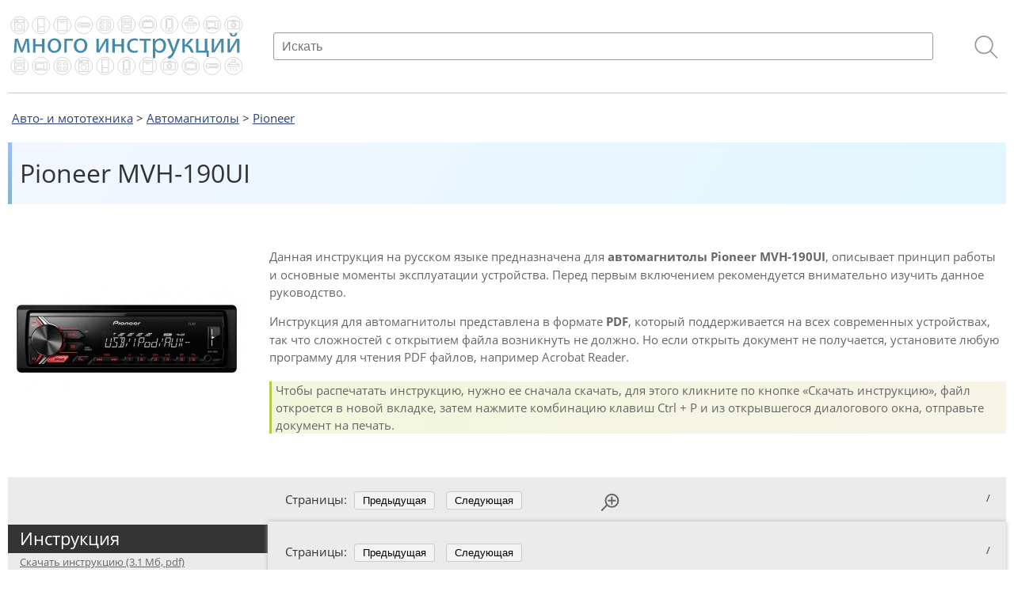

--- FILE ---
content_type: text/html;charset=UTF-8
request_url: https://r2.hk.kill-bot.ru/cn.php?url=aHR0cHM6Ly9tYW55LWluc3RydWN0aW9ucy5ydS9waW9uZWVyLW12aC0xOTB1aS8=&r=&png=67&raf=62&lv=32471&id=MzI0NzE=&p=MTguMjIyLjQuMjQw&rr=1769233395837&u=eyJDIjp7Im1heFRvdWNoUG9pbnRzIjowLCJCIjpmYWxzZX0sIkQiOnsidmVuZG9yIjoiR29vZ2xlIEluYy4iLCJBIjoiR29vZ2xlIFN3aWZ0U2hhZGVyIiwiQTEiOiJHb29nbGUgU3dpZnRTaGFkZXIifSwiaCI6eyJtIjozMiwibCI6ODE5MiwibyI6MjU2LCJpIjo4MTkyLCJqIjoxNiwicyI6eyIwIjo4MTkyLCIxIjo4MTkyfX0sInBsdWdpbnMiOm51bGwsImciOnsidGltZVpvbmUiOiJVVEMiLCJsb2NhbGUiOiJlbi1VUyJ9LCJ1Ijp7ImpzSGVhcFNpemVMaW1pdCI6NjYyMDAwMDAwfSwidiI6MX0=&g=iVBORw0KGgoAAAANSUhEUgAAAIAAAABACAYAAADS1n9%2FAAAENUlEQVR4Xu3UhVIUUBTG8e0Ouru7O59IEVQQDDBAQEXFBgN2l1JABVSwUSRt6SVVlLAwQCycOecxzrkz9wG%2B%2F%2FzuFQoEgnWhUCjgS7aBkAFQfgAikQgA1OsnBXzoFBjaWIW%2FvlgsBgB1ugk663mpYDijGgFIJBIAUKs1cxZCBUY2GRCAVCoFADWacULzeepophEByGQyAGBSj3EVQgXGskwIQC6XAwCjapTQfJ46vrkGASgUCgBgUI5wFUIFzFtqEYBSqQQA1YphQvN56sTWOgSgUqkAQJV8iKsQKjCZXY8A1Go1ALggGyQ0n6dO5TQgAI1GAwDOS19xFUIFprddRABarRYAnJO8JDSfp87kXkIAOp0OAJwVv%2BAqhArM5jUiAL1eDwAqRc8Jzeepr7c3IQALCwsAUCF8xlUIFXizoxkBWFpaAoAzgqeE5vPUtzsvIwArKysAcHr9CVchVGBu1xUEYG1tDQBO%2FXtMaD5PfZd%2FFQHY2NgAgJN%2FB7gKoQLvC1oQgK2tLQA48aef0HyeOr%2B7FQHY2dkBgOO%2F%2B7gKoQILe9oQgL29PQA49quX0Hyeurj3GgJwcHAAAOVrPVyFUIGlfdcRgKOjIwA4%2BrOb0Hye%2BqHwBgJwcnICAEdWH3EVQgU%2BFrUjAGdnZwBweKWL0Hye%2Bml%2FBwJwcXEBAGU%2FHnIVQgU%2BF99EAK6urgDg0PcHhObz1C8ltxCAm5sbADj4rZOrECqwXHobAbi7uwOAA1%2FvE5rPU78euIMAPDw8AEDp8j2uQqjAt4N3EYCnpycAKPlyl9B8nvr90D0E4OXlBQCKP9%2FhKoQK%2FCi7jwC8vb0BwP5PtwnN56krhzsRgI%2BPDwAo%2BniLqxAqsHrkAQLw9fUFAIUfbhKaz1N%2FHn2IAPz8%2FADAvqUOrkKowFp5FwLw9%2FcHAHsX2wnN56m%2Fjj1CAAEBAQBgz8INrkKowO%2Fj3QggMDAQAOyev05oPk%2F9c6IHAQQFBQGAgvfXuAqhAn9P9iKA4OBgAJD%2Fro3QfJ7671QfAggJCQEAu%2BZauQqhAuun%2BxFAaGgoANj5toXQfJ4qODOAAMLCwgDAjjdXuQqhAsKKxwggPDwcAGx%2FfYXQfJ4qqnyCACIiIgBA3uxlrkKogPjsUwQQGRkJAHJnmgnN56mSc88QQFRUFADYNt3EVQgVkJ5%2FjgCio6MBQM5UI6H5PFV24QUCiImJAQDZk5e4CqEC8qqXCCA2NhYAbJ24SGg%2BT1VUv0IAcXFxAGCLuYGrECqgNAwigPj4eACwebye0HyeqjIOIYCEhAQAkDVWx1UIFVCbhhFAYmIiAMgcrSU0n6dqakYQQFJSEgDYNFLDVQgV0NaOIoDk5GQAkDFsIjSfp%2BrqxhBASkoKANg4ZOQqhAro68cRQGpqKgDYMGggNJ%2BnWjSYEUBaWhoA4Eu0QXp6OgMg%2FAD%2BA8NKSfB4tp8SAAAAAElFTkSuQmCC&c=17692333942527644&ng=0
body_size: 240
content:
{"bot":false,"fraud":false,"l":true,"bl":false,"wl":false,"tm":"2","vpn":0,"net_id":4160945137,"capt":false,"d":false,"os":"Mac OS X","snsht":495876374,"snsht_d":4223178614,"sess":"17692333942527644","UserID":"151441428662410990","ip":"18.222.4.240","t":true,"net_t":"mob","sc":true,"cv":"c898aca18698e363f7f837beee7f7b2d","metr":"31072791"}

--- FILE ---
content_type: text/html; charset=UTF-8
request_url: https://many-instructions.ru/pioneer-mvh-190ui/
body_size: 7587
content:
<!DOCTYPE html><html lang="ru-RU"><head><meta http-equiv="Content-Type" content="text/html; charset=UTF-8"/><meta name="viewport" content="width=device-width, initial-scale=1, shrink-to-fit=no"/><title>Pioneer MVH-190UI инструкция для автомагнитолы</title><link rel="stylesheet" type="text/css" media="all" href="https://many-instructions.ru/wp-content/cache/autoptimize/css/autoptimize_single_76c4e5b348a7e20a685bca9aef3964d4.css"/><meta name="description" content="Инструкция на русском языке в формате PDF для автомагнитолы
 Pioneer MVH-190UI "/><meta name="keywords" content="Инструкция, Автомагнитолы, Pioneer"/><meta property="og:title" content="Pioneer MVH-190UI"/><meta property="og:description" content="Инструкция по эксплуатации"/><meta property="og:image" content="https://many-instructions.ru/wp-content/uploads/2016/12/Pioneer-MVH-190UI-300x200.jpg"/><meta property="og:type" content="website"/><meta property="og:url" content= "https://many-instructions.ru/pioneer-mvh-190ui/" /><link rel="icon" href="/favicon.ico" sizes="any"><link rel="apple-touch-icon" href="/apple-touch-icon.png"><link rel="icon" href="/favicon.svg" type="image/svg+xml">  <script>window.yaContextCb=window.yaContextCb||[]</script> <script src="https://yandex.ru/ads/system/context.js" async></script> <script>window.yaContextCb.push(() => {
    Ya.Context.AdvManager.render({
        "blockId": "R-A-18324576-1",
        "type": "fullscreen",
        "platform": "touch"
    })
})</script> <link rel="canonical" href="https://many-instructions.ru/pioneer-mvh-190ui/"><meta name='robots' content='max-image-preview:large' /><style id='wp-img-auto-sizes-contain-inline-css' type='text/css'>img:is([sizes=auto i],[sizes^="auto," i]){contain-intrinsic-size:3000px 1500px}
/*# sourceURL=wp-img-auto-sizes-contain-inline-css */</style><style id='classic-theme-styles-inline-css' type='text/css'>/*! This file is auto-generated */
.wp-block-button__link{color:#fff;background-color:#32373c;border-radius:9999px;box-shadow:none;text-decoration:none;padding:calc(.667em + 2px) calc(1.333em + 2px);font-size:1.125em}.wp-block-file__button{background:#32373c;color:#fff;text-decoration:none}
/*# sourceURL=/wp-includes/css/classic-themes.min.css */</style><link rel='stylesheet' id='cookie-notice-front-css' href='https://many-instructions.ru/wp-content/plugins/cookie-notice/css/front.min.css' type='text/css' media='all' /><link rel='stylesheet' id='wp-pagenavi-css' href='https://many-instructions.ru/wp-content/cache/autoptimize/css/autoptimize_single_73d29ecb3ae4eb2b78712fab3a46d32d.css' type='text/css' media='all' /></head><body><div class="all"><header> <a href="/" class="logo" rel="home"><img src="/img/logo.svg" alt="Много инструкций"/></a> <label for="search2" class="search"><span class="lupa"></span></label> <input type="checkbox" id="search2"/><div class="search-popup"><form role="search" method="get"  id="searchform" action="https://many-instructions.ru/"> <input type="text" name="s" id="s" placeholder="Искать" autocomplete="off" required/> <input type="submit" id="searchsubmit" value=""/></form><label for="search2" class="search2"><span class="cross"></span></label></div></header><nav class="breadcrumbs" typeof="BreadcrumbList" vocab="https://schema.org/"> <span property="itemListElement" typeof="ListItem"><a property="item" typeof="WebPage" href="https://many-instructions.ru/avto-i-mototexnika/" class="taxonomy category"><span property="name">Авто- и мототехника</span></a><meta property="position" content="1"></span> &gt; <span property="itemListElement" typeof="ListItem"><a property="item" typeof="WebPage" href="https://many-instructions.ru/avto-i-mototexnika/avtomagnitoly/" class="taxonomy category"><span property="name">Автомагнитолы</span></a><meta property="position" content="2"></span> &gt; <span property="itemListElement" typeof="ListItem"><a property="item" typeof="WebPage" href="https://many-instructions.ru/avto-i-mototexnika/avtomagnitoly/pioneer/" class="taxonomy category"><span property="name">Pioneer</span></a><meta property="position" content="3"></span></nav><section class="sin-con"><div class="sin-tit"><h1>Pioneer MVH-190UI</h1></div><div class="sin-con-con"> <label for="sin-img2" class="sin-img" onclick="document.getElementById('immg-big').src='https://many-instructions.ru/wp-content/uploads/2016/12/Pioneer-MVH-190UI.jpg'"><img src="https://many-instructions.ru/wp-content/uploads/2016/12/Pioneer-MVH-190UI-300x200.jpg" width="300" height="200" alt="Pioneer MVH-190UI"/></label> <input type="checkbox" id="sin-img2"/> <label for="sin-img2" class="sin-img2-big"><img id="immg-big" src=""/></label><div class="back"></div><div class="sin-con-right"><p>Данная инструкция на русском языке предназначена для <strong>автомагнитолы
 Pioneer MVH-190UI</strong>, описывает принцип работы и основные моменты эксплуатации устройства. Перед первым включением рекомендуется внимательно изучить данное руководство.</p><p>Инструкция для автомагнитолы
 представлена в формате <strong>PDF</strong>, который поддерживается на всех современных устройствах, так что сложностей с открытием файла возникнуть не должно. Но если открыть документ не получается, установите любую программу для чтения PDF файлов, например Acrobat Reader.</p><p>Чтобы распечатать инструкцию, нужно ее сначала скачать, для этого кликните по кнопке «Скачать инструкцию», файл откроется в новой вкладке, затем нажмите комбинацию клавиш Сtrl + P и из открывшегося диалогового окна, отправьте документ на печать.</p></div></div></section> <script src="/pdf.js/build/pdf.js"></script> <section class="pdf-look"><div class="pdf-look-link"> <a class="pdf-look-link-a pppa" onclick="pdfo('https://many-instructions.ru/wp-content/uploads/2016/12/Pioneer-MVH-190UI.pdf'); selectclass(this);">Инструкция</a> <a class="pdf-look-d" target="_blank" href="https://many-instructions.ru/wp-content/uploads/2016/12/Pioneer-MVH-190UI.pdf">Скачать инструкцию
(3.1 Мб, pdf)</a><div class="top-box6"><div id="yandex_rtb_R-A-18324576-3"></div> <script>window.yaContextCb.push(() => {
    Ya.Context.AdvManager.render({
        "blockId": "R-A-18324576-3",
        "renderTo": "yandex_rtb_R-A-18324576-3"
    })
})</script> </div></div><div class="pdf-right"><div class="pdf-look-nav"> <span class="pvbt">Страницы:</span> <span class="pvbt414">Стр:</span> <button id="prev">Предыдущая</button> <button id="next">Следующая</button> <span class="pdf-look-b"> <span id="page_num"></span> / <span id="page_count"></span></span></div><div class="docitem"> <input type="checkbox" id="zoom"> <label for="zoom" class="bolmen0"></label> <label for="zoom" class="bolmen2"></label><div class="bolmen2-1"></div><canvas id="the-canvas"></canvas> <label for="zoom" class="back1"></label></div><div class="pdf-look-nav psre"> <span class="pvbt">Страницы:</span> <span class="pvbt414">Стр:</span> <button id="prev1">Предыдущая</button> <button id="next1">Следующая</button> <span class="pdf-look-b"> <span id="page_num1"></span> / <span id="page_count1"></span></span></div></div></section> <script>var url = 'https://many-instructions.ru/wp-content/uploads/2016/12/Pioneer-MVH-190UI.pdf';
var pdfjsLib = window['pdfjs-dist/build/pdf'];
pdfjsLib.GlobalWorkerOptions.workerSrc = '/pdf.js/build/pdf.worker.js';
var pdfDoc = null,
pageNum = 1,
pageRendering = false,
pageNumPending = null,
scale = 2.5,
canvas = document.getElementById('the-canvas'),
ctx = canvas.getContext('2d');
function renderPage(num) {
pageRendering = true;
pdfDoc.getPage(num).then(function(page) {
var viewport = page.getViewport({scale: scale});
canvas.height = viewport.height;
canvas.width = viewport.width;
var renderContext = {
canvasContext: ctx,
viewport: viewport
};
var renderTask = page.render(renderContext);
renderTask.promise.then(function() {
pageRendering = false;
if (pageNumPending !== null) {
renderPage(pageNumPending);
pageNumPending = null;
}
});
});
document.getElementById('page_num').textContent = num;
document.getElementById('page_num1').textContent = num;
}
function queueRenderPage(num) {
if (pageRendering) {
pageNumPending = num;
} else {
renderPage(num);
}
}
function onPrevPage() {
if (pageNum <= 1) {
return;
}
pageNum--;
queueRenderPage(pageNum);
}
document.getElementById('prev').addEventListener('click', onPrevPage);
document.getElementById('prev1').addEventListener('click', onPrevPage);
function onNextPage() {
if (pageNum >= pdfDoc.numPages) {
return;
}
pageNum++;
queueRenderPage(pageNum);
}
document.getElementById('next').addEventListener('click', onNextPage);
document.getElementById('next1').addEventListener('click', onNextPage);
function pdfo(url){
pageNum = 1;
pdfjsLib.getDocument(url).promise.then(function(pdfDoc_) {
pdfDoc = pdfDoc_;
document.getElementById('page_count').textContent = pdfDoc.numPages;
document.getElementById('page_count1').textContent = pdfDoc.numPages;
renderPage(pageNum);
});}
pdfo(url);
function selectclass(xxx) {
let cls = document.getElementsByClassName( "pdf-look-link-a" );
for( let i = 0; i < cls.length; i++){
cls[i].classList.remove('pppa'); }
xxx.classList.add('pppa');
}
dragElement(document.getElementById(("the-canvas")));
function dragElement(elmnt) {
var pos1 = 0, pos2 = 0, pos3 = 0, pos4 = 0;
if (document.getElementById(elmnt.id + "header")) {
/* if present, the header is where you move the DIV from:*/
document.getElementById(elmnt.id + "header").onmousedown = dragMouseDown;
} else {
/* otherwise, move the DIV from anywhere inside the DIV:*/
elmnt.onmousedown = dragMouseDown;
}
function dragMouseDown(e) {
e = e || window.event;
// get the mouse cursor position at startup:
pos3 = e.clientX;
pos4 = e.clientY;
document.onmouseup = closeDragElement;
// call a function whenever the cursor moves:
document.onmousemove = elementDrag;
}
function elementDrag(e) {
e = e || window.event;
// calculate the new cursor position:
pos1 = pos3 - e.clientX;
pos2 = pos4 - e.clientY;
pos3 = e.clientX;
pos4 = e.clientY;
// set the element's new position:
elmnt.style.top = (elmnt.offsetTop - pos2) + "px";
elmnt.style.left = (elmnt.offsetLeft - pos1) + "px";
}
function closeDragElement() {
/* stop moving when mouse button is released:*/
document.onmouseup = null;
document.onmousemove = null;
}
}</script> <section class="all-com-box"><div class="com-tit">Комментарии (7)</div> <label id="com5" for="comment2" class="comment-form-box">Введите текст сообщения...</label> <input type="checkbox" id="comment2"/><div class="com-form-box"><div id="respond" class="comment-respond"><h3 id="reply-title" class="comment-reply-title">Добавить комментарий <small><a rel="nofollow" id="cancel-comment-reply-link" href="/pioneer-mvh-190ui/#respond" style="display:none;">Отменить ответ</a></small></h3><form action="https://many-instructions.ru/wp-comments-post.php" method="post" id="commentform" class="comment-form"><textarea id="comment" name="comment" aria-required="true" placeholder="Введите текст сообщения..." required></textarea><input type="text" id="author" name="author" class="author" value="" required placeholder="Имя" maxlength="30" autocomplete="on" tabindex="1"><p class="form-submit"><input name="submit" type="submit" id="submit" class="submit" value="Отправить" /> <input type='hidden' name='comment_post_ID' value='12636' id='comment_post_ID' /> <input type='hidden' name='comment_parent' id='comment_parent' value='0' /></p><p style="display: none;"><input type="hidden" id="akismet_comment_nonce" name="akismet_comment_nonce" value="2f7e213663" /></p><p style="display: none !important;" class="akismet-fields-container" data-prefix="ak_"><label>&#916;<textarea name="ak_hp_textarea" cols="45" rows="8" maxlength="100"></textarea></label><input type="hidden" id="ak_js_1" name="ak_js" value="117"/><script>document.getElementById( "ak_js_1" ).setAttribute( "value", ( new Date() ).getTime() );</script></p></form></div></div></section><section class="commentlist"><li class="comment even thread-even depth-1" id="comment-10635"><div id="div-comment-10635" class="comment-body"><div class="comment-author vcard"> <cite class="fn">Влад</cite><span class="says">:</span></div><div class="comment-meta commentmetadata"> <a href="https://many-instructions.ru/pioneer-mvh-190ui/#comment-10635">28.01.2024 в 14:47</a></div><p>Какой провод отвечает за Remout</p><div class="reply"><a rel="nofollow" class="comment-reply-link" href="https://many-instructions.ru/pioneer-mvh-190ui/?replytocom=10635#respond" data-commentid="10635" data-postid="12636" data-belowelement="div-comment-10635" data-respondelement="respond" data-replyto="Комментарий к записи Влад" aria-label="Комментарий к записи Влад">Ответить</a></div></div></li><li class="comment odd alt thread-odd thread-alt depth-1 parent" id="comment-2140"><div id="div-comment-2140" class="comment-body"><div class="comment-author vcard"> <cite class="fn">николай</cite><span class="says">:</span></div><div class="comment-meta commentmetadata"> <a href="https://many-instructions.ru/pioneer-mvh-190ui/#comment-2140">18.05.2020 в 17:12</a></div><p>Как сбросить настройки</p><div class="reply"><a rel="nofollow" class="comment-reply-link" href="https://many-instructions.ru/pioneer-mvh-190ui/?replytocom=2140#respond" data-commentid="2140" data-postid="12636" data-belowelement="div-comment-2140" data-respondelement="respond" data-replyto="Комментарий к записи николай" aria-label="Комментарий к записи николай">Ответить</a></div></div><ul class="children"><li class="comment byuser comment-author-admin bypostauthor even depth-2" id="comment-2160"><div id="div-comment-2160" class="comment-body"><div class="comment-author vcard"> <cite class="fn">Андрей Крылов</cite><span class="says">:</span></div><div class="comment-meta commentmetadata"> <a href="https://many-instructions.ru/pioneer-mvh-190ui/#comment-2160">20.05.2020 в 20:21</a></div><p>Нажмите и удерживайте SRC/OFF для отображения главного меню, выберите INITIAL, затем найдите SYSTEM RESET и подтвердите свой выбор</p></div></li></ul></li><li class="comment odd alt thread-even depth-1 parent" id="comment-410"><div id="div-comment-410" class="comment-body"><div class="comment-author vcard"> <cite class="fn">Джанай</cite><span class="says">:</span></div><div class="comment-meta commentmetadata"> <a href="https://many-instructions.ru/pioneer-mvh-190ui/#comment-410">25.07.2019 в 14:47</a></div><p>Добрый день. Вчера автомагнитола перестала видеть USB. На экране даже не выдает Только AUX  и радио. Лазезли в настройки попытались включить его теперь выдает надпись aygit yok/  Что делать подскажите?</p><div class="reply"><a rel="nofollow" class="comment-reply-link" href="https://many-instructions.ru/pioneer-mvh-190ui/?replytocom=410#respond" data-commentid="410" data-postid="12636" data-belowelement="div-comment-410" data-respondelement="respond" data-replyto="Комментарий к записи Джанай" aria-label="Комментарий к записи Джанай">Ответить</a></div></div><ul class="children"><li class="comment even depth-2" id="comment-414"><div id="div-comment-414" class="comment-body"><div class="comment-author vcard"> <cite class="fn">Антон</cite><span class="says">:</span></div><div class="comment-meta commentmetadata"> <a href="https://many-instructions.ru/pioneer-mvh-190ui/#comment-414">26.07.2019 в 12:04</a></div><p>Надо попробовать сделать сброс всех настроек, если не поможет, то сдавать по гарантии. Если умеете работать паяльником, то можете сами разобрать магнитолу, найти разрыв соединений и пропаять</p></div></li></ul></li><li class="comment odd alt thread-odd thread-alt depth-1 parent" id="comment-40"><div id="div-comment-40" class="comment-body"><div class="comment-author vcard"> <cite class="fn">Екатерина</cite><span class="says">:</span></div><div class="comment-meta commentmetadata"> <a href="https://many-instructions.ru/pioneer-mvh-190ui/#comment-40">15.05.2019 в 08:09</a></div><p>Как включить аукс на ней?</p><div class="reply"><a rel="nofollow" class="comment-reply-link" href="https://many-instructions.ru/pioneer-mvh-190ui/?replytocom=40#respond" data-commentid="40" data-postid="12636" data-belowelement="div-comment-40" data-respondelement="respond" data-replyto="Комментарий к записи Екатерина" aria-label="Комментарий к записи Екатерина">Ответить</a></div></div><ul class="children"><li class="comment even depth-2" id="comment-43"><div id="div-comment-43" class="comment-body"><div class="comment-author vcard"> <cite class="fn">Антон</cite><span class="says">:</span></div><div class="comment-meta commentmetadata"> <a href="https://many-instructions.ru/pioneer-mvh-190ui/#comment-43">15.05.2019 в 14:24</a></div><p>Нужно вставить кабель в AUX и нажать SRC/OFF для его выбора.<br /> Может быть, что для AUX установлено значение OFF в настройках SYSTEM, тогда он не будет работать, надо будет в настройках поставить для AUX значение ON</p></div></li></ul></li></section><section class="sin-more"><p>Другие Автомагнитолы Pioneer</p><div class="sin-more-box"> <a href="https://many-instructions.ru/pioneer-avh-a101/" title="Pioneer AVH-A101"><img src="https://many-instructions.ru/wp-content/uploads/2019/03/Pioneer-AVH-A101-100x100.jpg" width="100" height="100" alt="Pioneer AVH-A101"/><span>Pioneer AVH-A101</span></a> <a href="https://many-instructions.ru/pioneer-dex-p99rs/" title="Pioneer DEX-P99RS"><img src="https://many-instructions.ru/wp-content/uploads/2016/12/Pioneer-DEX-P99RS-100x100.jpg" width="100" height="100" alt="Pioneer DEX-P99RS"/><span>Pioneer DEX-P99RS</span></a> <a href="https://many-instructions.ru/pioneer-mvh-180ub/" title="Pioneer MVH-180UB"><img src="https://many-instructions.ru/wp-content/uploads/2016/12/Pioneer-MVH-180UB-100x100.jpg" width="100" height="100" alt="Pioneer MVH-180UB"/><span>Pioneer MVH-180UB</span></a> <a href="https://many-instructions.ru/pioneer-mvh-180ubg/" title="Pioneer MVH-180UBG"><img src="https://many-instructions.ru/wp-content/uploads/2016/12/Pioneer-MVH-180UBG-100x100.jpg" width="100" height="100" alt="Pioneer MVH-180UBG"/><span>Pioneer MVH-180UBG</span></a> <a href="https://many-instructions.ru/pioneer-deh-1901ubg/" title="Pioneer DEH-1901UBG"><img src="https://many-instructions.ru/wp-content/uploads/2016/12/Pioneer-DEH-1901UBG-100x100.jpg" width="100" height="100" alt="Pioneer DEH-1901UBG"/><span>Pioneer DEH-1901UBG</span></a> <a href="https://many-instructions.ru/pioneer-mvh-s310bt/" title="Pioneer MVH-S310BT"><img src="https://many-instructions.ru/wp-content/uploads/2019/03/Pioneer-MVH-S310BT-100x100.jpg" width="100" height="100" alt="Pioneer MVH-S310BT"/><span>Pioneer MVH-S310BT</span></a> <a href="https://many-instructions.ru/pioneer-deh-s101ub/" title="Pioneer DEH-S101UB"><img src="https://many-instructions.ru/wp-content/uploads/2018/02/DEH-S101UB-100x100.jpg" width="100" height="100" alt="Pioneer DEH-S101UB"/><span>Pioneer DEH-S101UB</span></a> <a href="https://many-instructions.ru/pioneer-avh-g110dvd/" title="Pioneer AVH-G110DVD"><img src="https://many-instructions.ru/wp-content/uploads/2019/03/Pioneer-AVH-G110DVD-100x100.jpg" width="100" height="100" alt="Pioneer AVH-G110DVD"/><span>Pioneer AVH-G110DVD</span></a> <a href="https://many-instructions.ru/pioneer-mvh-280fd/" title="Pioneer MVH-280FD"><img src="https://many-instructions.ru/wp-content/uploads/2016/12/Pioneer-MVH-280FD-100x100.jpg" width="100" height="100" alt="Pioneer MVH-280FD"/><span>Pioneer MVH-280FD</span></a> <a href="https://many-instructions.ru/pioneer-mvh-av180/" title="Pioneer MVH-AV180"><img src="https://many-instructions.ru/wp-content/uploads/2017/01/Pioneer-MVH-AV180-100x100.jpg" width="100" height="100" alt="Pioneer MVH-AV180"/><span>Pioneer MVH-AV180</span></a> <a href="https://many-instructions.ru/pioneer-mvh-a300v/" title="Pioneer MVH-A300V"><img src="https://many-instructions.ru/wp-content/uploads/2019/03/Pioneer-MVH-A300V-100x100.jpg" width="100" height="100" alt="Pioneer MVH-A300V"/><span>Pioneer MVH-A300V</span></a> <a href="https://many-instructions.ru/pioneer-deh-s310bt/" title="Pioneer DEH-S310BT"><img src="https://many-instructions.ru/wp-content/uploads/2019/03/Pioneer-DEH-S310BT-100x100.jpg" width="100" height="100" alt="Pioneer DEH-S310BT"/><span>Pioneer DEH-S310BT</span></a> <a href="https://many-instructions.ru/pioneer-fh-x380ub/" title="Pioneer FH-X380UB"><img src="https://many-instructions.ru/wp-content/uploads/2016/12/Pioneer-FH-X380UB-100x100.jpg" width="100" height="100" alt="Pioneer FH-X380UB"/><span>Pioneer FH-X380UB</span></a> <a href="https://many-instructions.ru/pioneer-avh-z5000bt/" title="Pioneer AVH-Z5000BT"><img src="https://many-instructions.ru/wp-content/uploads/2019/03/Pioneer-AVH-Z5000BT-100x100.jpg" width="100" height="100" alt="Pioneer AVH-Z5000BT"/><span>Pioneer AVH-Z5000BT</span></a> <a href="https://many-instructions.ru/pioneer-mvh-s300bt/" title="Pioneer MVH-S300BT"><img src="https://many-instructions.ru/wp-content/uploads/2018/02/Pioneer-MVH-S300BT-100x100.jpg" width="100" height="100" alt="Pioneer MVH-S300BT"/><span>Pioneer MVH-S300BT</span></a> <a href="https://many-instructions.ru/pioneer-mvh-a100v/" title="Pioneer MVH-A100V"><img src="https://many-instructions.ru/wp-content/uploads/2019/03/Pioneer-MVH-A100V-100x100.jpg" width="100" height="100" alt="Pioneer MVH-A100V"/><span>Pioneer MVH-A100V</span></a> <a href="https://many-instructions.ru/pioneer-sph-da120/" title="Pioneer SPH-DA120"><img src="https://many-instructions.ru/wp-content/uploads/2017/01/Pioneer-SPH-DA120-100x100.jpg" width="100" height="100" alt="Pioneer SPH-DA120"/><span>Pioneer SPH-DA120</span></a> <a href="https://many-instructions.ru/pioneer-mvh-s110uba/" title="Pioneer MVH-S110UBA"><img src="https://many-instructions.ru/wp-content/uploads/2019/03/Pioneer-MVH-S110UBA-100x100.jpg" width="100" height="100" alt="Pioneer MVH-S110UBA"/><span>Pioneer MVH-S110UBA</span></a> <a href="https://many-instructions.ru/pioneer-deh-1900uba/" title="Pioneer DEH-1900UBA"><img src="https://many-instructions.ru/wp-content/uploads/2016/12/Pioneer-DEH-1900UBA-100x100.jpeg" width="100" height="100" alt="Pioneer DEH-1900UBA"/><span>Pioneer DEH-1900UBA</span></a> <a href="https://many-instructions.ru/pioneer-deh-s101ubg/" title="Pioneer DEH-S101UBG"><img src="https://many-instructions.ru/wp-content/uploads/2018/02/Pioneer-DEH-S101UBG-100x100.jpg" width="100" height="100" alt="Pioneer DEH-S101UBG"/><span>Pioneer DEH-S101UBG</span></a></div></section><div id="yandex_rtb_R-A-18324576-2"></div> <script>window.yaContextCb.push(() => {
    Ya.Context.AdvManager.render({
        "blockId": "R-A-18324576-2",
        "renderTo": "yandex_rtb_R-A-18324576-2",
        "type": "feed"
    })
})</script> <div class="dump"></div></div><footer class="down"><div class="down-line"></div> <span>2015-2025, Много инструкций <strong>&#8226</strong> <a href="/o-nas">О нас</a> <strong>&#8226</strong> <a href="/polzovatelskoe-soglashenie">Пользовательское соглашение</a> </span>  <script type="text/javascript" >var yaParams = {ip: "83.222.24.202"};
   (function(m,e,t,r,i,k,a){m[i]=m[i]||function(){(m[i].a=m[i].a||[]).push(arguments)};
   m[i].l=1*new Date();k=e.createElement(t),a=e.getElementsByTagName(t)[0],k.async=1,k.src=r,a.parentNode.insertBefore(k,a)})
   (window, document, "script", "https://mc.yandex.ru/metrika/tag.js", "ym");

   ym(31072791, "init", {
        params:window.yaParams,
	    clickmap:true,
        trackLinks:true,
        accurateTrackBounce:true,
        webvisor:true
   });</script> <noscript><div><img src="https://mc.yandex.ru/watch/31072791" style="position:absolute; left:-9999px;" alt="" /></div></noscript></footer> <script type="speculationrules">{"prefetch":[{"source":"document","where":{"and":[{"href_matches":"/*"},{"not":{"href_matches":["/wp-*.php","/wp-admin/*","/wp-content/uploads/*","/wp-content/*","/wp-content/plugins/*","/wp-content/themes/instructions/*","/*\\?(.+)"]}},{"not":{"selector_matches":"a[rel~=\"nofollow\"]"}},{"not":{"selector_matches":".no-prefetch, .no-prefetch a"}}]},"eagerness":"conservative"}]}</script> <script type="text/javascript" id="cookie-notice-front-js-before">var cnArgs = {"ajaxUrl":"https:\/\/many-instructions.ru\/wp-admin\/admin-ajax.php","nonce":"0230da295e","hideEffect":"slide","position":"bottom","onScroll":false,"onScrollOffset":400,"onClick":false,"cookieName":"cookie_notice_accepted","cookieTime":2592000,"cookieTimeRejected":2592000,"globalCookie":false,"redirection":false,"cache":true,"revokeCookies":false,"revokeCookiesOpt":"automatic"};

//# sourceURL=cookie-notice-front-js-before</script> <script type="text/javascript" src="https://many-instructions.ru/wp-content/plugins/cookie-notice/js/front.min.js" id="cookie-notice-front-js"></script> <script type="text/javascript" src="https://many-instructions.ru/wp-includes/js/comment-reply.min.js" id="comment-reply-js" async="async" data-wp-strategy="async" fetchpriority="low"></script> <script type="text/javascript" id="search-suggestions-js-extra">var SearchAjax = {"url":"https://many-instructions.ru/wp-admin/admin-ajax.php"};
//# sourceURL=search-suggestions-js-extra</script> <script type="text/javascript" src="https://many-instructions.ru/wp-content/themes/instructions/search-suggestions.js" id="search-suggestions-js"></script> <script defer type="text/javascript" src="https://many-instructions.ru/wp-content/plugins/akismet/_inc/akismet-frontend.js" id="akismet-frontend-js"></script> <div id="cookie-notice" role="dialog" class="cookie-notice-hidden cookie-revoke-hidden cn-position-bottom" aria-label="Cookie Notice" style="background-color: rgba(241,245,249,1);"><div class="cookie-notice-container" style="color: #666666"><span id="cn-notice-text" class="cn-text-container">Наш сайт использует <a href="https://many-instructions.ru/polzovatelskoe-soglashenie/">cookie</a> файлы и рекомендательные технологии.</span><span id="cn-notice-buttons" class="cn-buttons-container"><button id="cn-accept-cookie" data-cookie-set="accept" class="cn-set-cookie cn-button" aria-label="Принять" style="background-color: #00a99d">Принять</button></span><button type="button" id="cn-close-notice" data-cookie-set="accept" class="cn-close-icon" aria-label="Нет"></button></div></div></body></html>

--- FILE ---
content_type: application/javascript
request_url: https://many-instructions.ru/wp-content/themes/instructions/search-suggestions.js
body_size: 887
content:
document.addEventListener('DOMContentLoaded', () => {
    const input = document.querySelector('#s');
    if (!input) return;

    const box = document.createElement('div');
    box.className = 'search-suggestions';
    input.after(box);

    let controller;
    let activeIndex = -1;

    const resetActive = () => {
        activeIndex = -1;
        [...box.children].forEach(el => el.classList.remove('active'));
    };

    const setActive = (index) => {
        const items = [...box.children];
        if (!items.length) return;

        resetActive();

        if (index < 0) index = items.length - 1;
        if (index >= items.length) index = 0;

        activeIndex = index;
        items[index].classList.add('active');
        items[index].scrollIntoView({ block: 'nearest' });
    };

    input.addEventListener('input', () => {
        const value = input.value.trim();

        resetActive();

        if (value.length < 2) {
            box.style.display = 'none';
            return;
        }

        if (controller) controller.abort();
        controller = new AbortController();

        fetch(`${SearchAjax.url}?action=search_suggestions&term=${encodeURIComponent(value)}`, {
            signal: controller.signal
        })
        .then(r => r.json())
        .then(data => {
            box.innerHTML = '';

            if (!data.length) {
                box.style.display = 'none';
                return;
            }

            data.forEach(item => {
                const a = document.createElement('a');
                a.href = item.url;
                a.textContent = item.title;
                a.className = 'suggestion-item';
                box.appendChild(a);
            });

            box.style.display = 'block';
        })
        .catch(() => {});
    });

    input.addEventListener('keydown', e => {
        const items = box.children;
        if (!items.length) return;

        switch (e.key) {
            case 'ArrowDown':
                e.preventDefault();
                setActive(activeIndex + 1);
                break;

            case 'ArrowUp':
                e.preventDefault();
                setActive(activeIndex - 1);
                break;

            case 'Enter':
                if (activeIndex >= 0) {
                    e.preventDefault();
                    items[activeIndex].click();
                }
                break;

            case 'Escape':
                box.style.display = 'none';
                resetActive();
                break;
        }
    });

    document.addEventListener('click', e => {
        if (!box.contains(e.target) && e.target !== input) {
            box.style.display = 'none';
            resetActive();
        }
    });
});


--- FILE ---
content_type: image/svg+xml
request_url: https://many-instructions.ru/img/lupa.svg
body_size: 234
content:
<svg width="36" height="36" viewBox="0 0 36 36" fill="none" xmlns="http://www.w3.org/2000/svg">
<circle cx="14.4824" cy="15.1695" r="13" transform="rotate(0.795415 14.4824 15.1695)" stroke="#999999" stroke-width="2"/>
<line x1="23.8031" y1="24.2584" x2="34.7113" y2="35.2971" stroke="#999999" stroke-width="2"/>
</svg>
